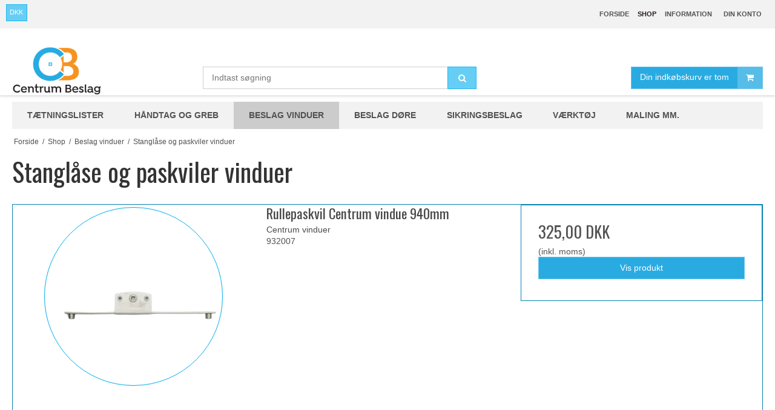

--- FILE ---
content_type: text/css
request_url: https://shop62418.sfstatic.io/upload_dir/templates/template003_2/assets/css/custom.css?v=20250722114520
body_size: 1371
content:
/*
* Manuel fil med tilpasninge af creatic.design
*/
figure {
    margin: 4px;
}
.panel-category .panel-body {padding: 0;font-weight: 600;text-transform: uppercase;}
.circle .ck-content > img, .m-productlist .placeholder-wrapper > img, .m-productlist-list .placeholder-wrapper > img {border-radius: 50%;border: solid #00ADEE 1pt;transition: 0.3s;}
.pageId1 .ck-content .image> img, .pageId1 .ck-content img {border-radius: unset; border: unset; aspect-ratio: unset; object-fit: unset;transition: 0.3s;}
.ck-content .image> img, .ck-content img {border-radius: 50%;border: solid #00ADEE 1pt;aspect-ratio: 1;object-fit: cover;transition: 0.3s;}
.circle .ck-content > img:hover, .m-productlist .placeholder-wrapper > img:hover, .m-productlist-list .placeholder-wrapper > img:hover {
    transform: scale(1.03);
}
.ck-content .image> .m-product-additional-info img, .ck-content img {
    border-radius: unset;
    border: solid #fff 1pt;
    aspect-ratio: 1;
    object-fit: unset;
}
.m-product-additional-info p {font-size:1.4em;}
.m-product-additional-info a {text-decoration: underline;}
.hide-panel {display: none;}
.productItem .type-col {border: none;}
.content.product-description {border-left: solid 1px #00ADEE;border-right: solid 1px #00ADEE;}
.productItem .type-col .product-transaction {border-left: solid 1px #00ADEE;border-right: solid 1px #00ADEE;border-bottom: solid 1px #00ADEE;border-top: none;margin-top: -14px;}
.badge.badge-succes {background-color: #30A904;border-color: #30A904;color: #fff;}
.badge.badge-warning {background-color: #F6921E;border-color: #F6921E;color: #fff;}
header.category-item-title {text-align: center;}

.product-information .ck-content a, .product-information address a {background-color: #29abe2; color: #fff; padding: .5em 1em; line-height: 4.5; font-weight: 700; font-style: normal;}
.product-information .ck-content a:hover, .product-information address a:hover {background-color: #4ec6f3;}

.page-title, hr {border-color: #fff;}
.nav-tabs>li {display: none;}
div#tabs-pane6 span.h6 {display: none;}
#tabs-pane6 {border: none;}
.nav-tabs {display: none;}
.t-panel-clean > .pane {
    border-color: #fff;
}
.button, .button-group>li>a, .button-primary, .button-text, .default .input-group-addon, .default .input-group-button>.button, .default .input-group-button>.button-primary, .default .input-group-button>.button-text, .default .input-group-image, .default .input-group-main, .default.button, .default.button-group>li>a, .default.button-primary, .default.button-text, .default.form-input, .default.form-label, .default.pager-group>.button, .default.pager-group>.button-primary, .default.pager-group>.button-text, .default.pagination>li>a, .form-input, .form-label.input-group-main, .input-group-addon, .input-group-image, .navbar-brand, .pagination>li>a, .table td, .table th, .table-border td, .table-border th, .table-h-striped td, .table-h-striped th, .table-v-striped td, .table-v-striped th {
    padding: .5em 1em;
    font-size: unset;
    line-height: 1.5;
}
.form-input, .form-label.input-group-main, .input-group-addon, .input-group-button, .input-group-button>.button, .input-group-button>.button-primary, .input-group-button>.button-text, .input-group-image, .input-group-main {
    height: unset;
}
.panel-border .t-striped > li:nth-child(odd) {
    background-color: #d4e9f1;
}
.site-header .dropdown-container {
    background-color: #fafafa;
    color: #525252;
}
.site-header .dropdown-container .dropdown-header {
    background-color: #fafafa;
}
.site-header .t-striped > li:nth-child(odd) {
    background-color: #d4e9f1;
}
.closed .accordion-btn {
    color: #fff;
    background: #29abe2;
}
.closed .accordion-btn:hover {
    color: #363636;
    background: #e6e6e6;
}
.accordion-btn {
    color: #363636;
}
.small .input-group-addon, .small .input-group-button>.button, .small .input-group-button>.button-primary, .small .input-group-button>.button-text, .small .input-group-image, .small .input-group-main, .small.button, .small.button-group>li>a, .small.button-primary, .small.button-text, .small.form-input, .small.form-label, .small.pager-group>.button, .small.pager-group>.button-primary, .small.pager-group>.button-text, .small.pagination>li>a {
    font-size: unset;
}
.small .input-group-addon, .small .input-group-button, .small .input-group-button>.button, .small .input-group-button>.button-primary, .small .input-group-button>.button-text, .small .input-group-image, .small .input-group-main, .small.form-input, .small.form-label.input-group-main {
    height: unset;
}
.small.button-icon>.fa, .small.pager-group>.button-icon>.fa {
    width: 40px !important;
}
.small.button-icon, .small.pager-group>.button-icon {
    padding-left: 54px !important;
}
.panel-success, .panel-success a {
    color: #363636;
}
.panel-warning {
    background-color: #eaf2f5;
    border-color: #ccc;
    color: #363636;
}
.site-categories .category--list li.active > a {
    color: #525252;
}
.site-categories .category--list li {
    background-color: #f2f2f2;
    transition: 0.5s;
}
.site-categories .category--list li:hover {
    background-color: #d4e9f1;
}
.site-categories .category--list li a:hover {
    color: #525252;
}
.badge {
    zoom: 1.8;
}

@media (min-width: 960px) {
.site-corporate {margin-bottom: 120px;}
.brand {width: 16.66667%;height: 140px;padding: 0;}
.header--interaction {padding: 4.5em 0 0 0;}
.brand a {max-height: none;}
.panel-category .category--item {padding: 0px 1.8em; float: left;border: none;}
.site-header {height: 110px;}
.h6, h6 {font-family: sans-serif;font-size: 1em;}
.headroom--not-top {max-height: 60px;}
}